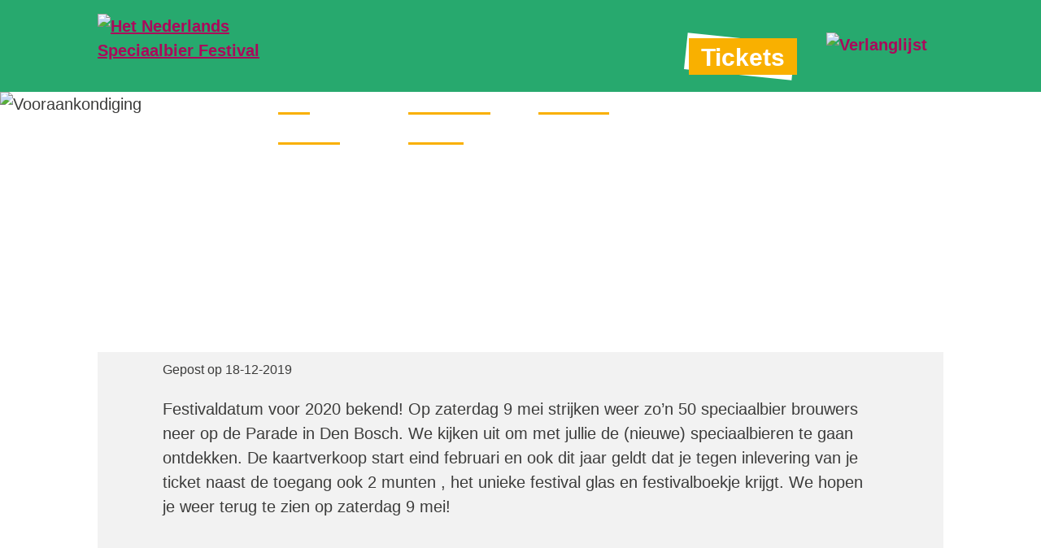

--- FILE ---
content_type: text/html; charset=UTF-8
request_url: https://www.speciaalbierfestival.nl/datum-2020-bekend/
body_size: 4823
content:
<!doctype html>
<html lang="nl-NL" prefix="og: http://ogp.me/ns#" class="no-js">

<head>
    <meta charset="utf-8">

	    <meta http-equiv="X-UA-Compatible" content="IE=edge">
    <meta name="viewport" content="width=device-width, initial-scale=1.0"/>
    <title>Het Nederlands Speciaalbier Festival &#8211; Datum 2020 bekend</title>

	    <link rel="apple-touch-icon" sizes="180x180"
          href="https://www.speciaalbierfestival.nl/wp-content/themes/nederlands-speciaalbier-festival-theme/library/images/apple-icon-touch.png">
    <link rel="icon" type="image/png" href="https://www.speciaalbierfestival.nl/wp-content/themes/nederlands-speciaalbier-festival-theme/favicon.png">
    <link rel="shortcut icon" href="https://www.speciaalbierfestival.nl/wp-content/themes/nederlands-speciaalbier-festival-theme/favicon.ico">
    <link rel="pingback" href="https://www.speciaalbierfestival.nl/xmlrpc.php">

		<meta name='robots' content='max-image-preview:large' />
	<style>img:is([sizes="auto" i], [sizes^="auto," i]) { contain-intrinsic-size: 3000px 1500px }</style>
	<link rel='dns-prefetch' href='//www.googletagmanager.com' />
<meta property="og:title" content="Datum 2020 bekend"/><meta property="og:type" content="article"/><meta property="og:url" content="https://www.speciaalbierfestival.nl/datum-2020-bekend/"/><meta property="og:site_name" content="Het Nederlands Speciaalbier Festival"/><meta property="og:description" content="Festivaldatum voor 2020 bekend! Op zaterdag 9 mei strijken weer zo&#039;n 50 speciaalbier brouwers neer op de Parade in Den Bosch. We kijken uit om met jullie de (nieuwe) speciaalbieren te gaan ontdekken. De kaartverkoop start eind februari en ook&hellip;"/><meta property="og:image" content="https://www.speciaalbierfestival.nl/wp-content/uploads/2020/01/Vooraankondiging-300x300.jpg"/><meta name="description" content="Festivaldatum voor 2020 bekend! Op zaterdag 9 mei strijken weer zo&#039;n 50 speciaalbier brouwers neer op de Parade in Den Bosch. We kijken uit om met jullie de (nieuwe) speciaalbieren te gaan ontdekken. De kaartverkoop start eind februari en ook&hellip;"/><link rel='stylesheet' id='wp-block-library-css' href='https://www.speciaalbierfestival.nl/wp-includes/css/dist/block-library/style.min.css' type='text/css' media='all' />
<style id='classic-theme-styles-inline-css' type='text/css'>
/*! This file is auto-generated */
.wp-block-button__link{color:#fff;background-color:#32373c;border-radius:9999px;box-shadow:none;text-decoration:none;padding:calc(.667em + 2px) calc(1.333em + 2px);font-size:1.125em}.wp-block-file__button{background:#32373c;color:#fff;text-decoration:none}
</style>
<style id='global-styles-inline-css' type='text/css'>
:root{--wp--preset--aspect-ratio--square: 1;--wp--preset--aspect-ratio--4-3: 4/3;--wp--preset--aspect-ratio--3-4: 3/4;--wp--preset--aspect-ratio--3-2: 3/2;--wp--preset--aspect-ratio--2-3: 2/3;--wp--preset--aspect-ratio--16-9: 16/9;--wp--preset--aspect-ratio--9-16: 9/16;--wp--preset--color--black: #000000;--wp--preset--color--cyan-bluish-gray: #abb8c3;--wp--preset--color--white: #ffffff;--wp--preset--color--pale-pink: #f78da7;--wp--preset--color--vivid-red: #cf2e2e;--wp--preset--color--luminous-vivid-orange: #ff6900;--wp--preset--color--luminous-vivid-amber: #fcb900;--wp--preset--color--light-green-cyan: #7bdcb5;--wp--preset--color--vivid-green-cyan: #00d084;--wp--preset--color--pale-cyan-blue: #8ed1fc;--wp--preset--color--vivid-cyan-blue: #0693e3;--wp--preset--color--vivid-purple: #9b51e0;--wp--preset--gradient--vivid-cyan-blue-to-vivid-purple: linear-gradient(135deg,rgba(6,147,227,1) 0%,rgb(155,81,224) 100%);--wp--preset--gradient--light-green-cyan-to-vivid-green-cyan: linear-gradient(135deg,rgb(122,220,180) 0%,rgb(0,208,130) 100%);--wp--preset--gradient--luminous-vivid-amber-to-luminous-vivid-orange: linear-gradient(135deg,rgba(252,185,0,1) 0%,rgba(255,105,0,1) 100%);--wp--preset--gradient--luminous-vivid-orange-to-vivid-red: linear-gradient(135deg,rgba(255,105,0,1) 0%,rgb(207,46,46) 100%);--wp--preset--gradient--very-light-gray-to-cyan-bluish-gray: linear-gradient(135deg,rgb(238,238,238) 0%,rgb(169,184,195) 100%);--wp--preset--gradient--cool-to-warm-spectrum: linear-gradient(135deg,rgb(74,234,220) 0%,rgb(151,120,209) 20%,rgb(207,42,186) 40%,rgb(238,44,130) 60%,rgb(251,105,98) 80%,rgb(254,248,76) 100%);--wp--preset--gradient--blush-light-purple: linear-gradient(135deg,rgb(255,206,236) 0%,rgb(152,150,240) 100%);--wp--preset--gradient--blush-bordeaux: linear-gradient(135deg,rgb(254,205,165) 0%,rgb(254,45,45) 50%,rgb(107,0,62) 100%);--wp--preset--gradient--luminous-dusk: linear-gradient(135deg,rgb(255,203,112) 0%,rgb(199,81,192) 50%,rgb(65,88,208) 100%);--wp--preset--gradient--pale-ocean: linear-gradient(135deg,rgb(255,245,203) 0%,rgb(182,227,212) 50%,rgb(51,167,181) 100%);--wp--preset--gradient--electric-grass: linear-gradient(135deg,rgb(202,248,128) 0%,rgb(113,206,126) 100%);--wp--preset--gradient--midnight: linear-gradient(135deg,rgb(2,3,129) 0%,rgb(40,116,252) 100%);--wp--preset--font-size--small: 13px;--wp--preset--font-size--medium: 20px;--wp--preset--font-size--large: 36px;--wp--preset--font-size--x-large: 42px;--wp--preset--spacing--20: 0.44rem;--wp--preset--spacing--30: 0.67rem;--wp--preset--spacing--40: 1rem;--wp--preset--spacing--50: 1.5rem;--wp--preset--spacing--60: 2.25rem;--wp--preset--spacing--70: 3.38rem;--wp--preset--spacing--80: 5.06rem;--wp--preset--shadow--natural: 6px 6px 9px rgba(0, 0, 0, 0.2);--wp--preset--shadow--deep: 12px 12px 50px rgba(0, 0, 0, 0.4);--wp--preset--shadow--sharp: 6px 6px 0px rgba(0, 0, 0, 0.2);--wp--preset--shadow--outlined: 6px 6px 0px -3px rgba(255, 255, 255, 1), 6px 6px rgba(0, 0, 0, 1);--wp--preset--shadow--crisp: 6px 6px 0px rgba(0, 0, 0, 1);}:where(.is-layout-flex){gap: 0.5em;}:where(.is-layout-grid){gap: 0.5em;}body .is-layout-flex{display: flex;}.is-layout-flex{flex-wrap: wrap;align-items: center;}.is-layout-flex > :is(*, div){margin: 0;}body .is-layout-grid{display: grid;}.is-layout-grid > :is(*, div){margin: 0;}:where(.wp-block-columns.is-layout-flex){gap: 2em;}:where(.wp-block-columns.is-layout-grid){gap: 2em;}:where(.wp-block-post-template.is-layout-flex){gap: 1.25em;}:where(.wp-block-post-template.is-layout-grid){gap: 1.25em;}.has-black-color{color: var(--wp--preset--color--black) !important;}.has-cyan-bluish-gray-color{color: var(--wp--preset--color--cyan-bluish-gray) !important;}.has-white-color{color: var(--wp--preset--color--white) !important;}.has-pale-pink-color{color: var(--wp--preset--color--pale-pink) !important;}.has-vivid-red-color{color: var(--wp--preset--color--vivid-red) !important;}.has-luminous-vivid-orange-color{color: var(--wp--preset--color--luminous-vivid-orange) !important;}.has-luminous-vivid-amber-color{color: var(--wp--preset--color--luminous-vivid-amber) !important;}.has-light-green-cyan-color{color: var(--wp--preset--color--light-green-cyan) !important;}.has-vivid-green-cyan-color{color: var(--wp--preset--color--vivid-green-cyan) !important;}.has-pale-cyan-blue-color{color: var(--wp--preset--color--pale-cyan-blue) !important;}.has-vivid-cyan-blue-color{color: var(--wp--preset--color--vivid-cyan-blue) !important;}.has-vivid-purple-color{color: var(--wp--preset--color--vivid-purple) !important;}.has-black-background-color{background-color: var(--wp--preset--color--black) !important;}.has-cyan-bluish-gray-background-color{background-color: var(--wp--preset--color--cyan-bluish-gray) !important;}.has-white-background-color{background-color: var(--wp--preset--color--white) !important;}.has-pale-pink-background-color{background-color: var(--wp--preset--color--pale-pink) !important;}.has-vivid-red-background-color{background-color: var(--wp--preset--color--vivid-red) !important;}.has-luminous-vivid-orange-background-color{background-color: var(--wp--preset--color--luminous-vivid-orange) !important;}.has-luminous-vivid-amber-background-color{background-color: var(--wp--preset--color--luminous-vivid-amber) !important;}.has-light-green-cyan-background-color{background-color: var(--wp--preset--color--light-green-cyan) !important;}.has-vivid-green-cyan-background-color{background-color: var(--wp--preset--color--vivid-green-cyan) !important;}.has-pale-cyan-blue-background-color{background-color: var(--wp--preset--color--pale-cyan-blue) !important;}.has-vivid-cyan-blue-background-color{background-color: var(--wp--preset--color--vivid-cyan-blue) !important;}.has-vivid-purple-background-color{background-color: var(--wp--preset--color--vivid-purple) !important;}.has-black-border-color{border-color: var(--wp--preset--color--black) !important;}.has-cyan-bluish-gray-border-color{border-color: var(--wp--preset--color--cyan-bluish-gray) !important;}.has-white-border-color{border-color: var(--wp--preset--color--white) !important;}.has-pale-pink-border-color{border-color: var(--wp--preset--color--pale-pink) !important;}.has-vivid-red-border-color{border-color: var(--wp--preset--color--vivid-red) !important;}.has-luminous-vivid-orange-border-color{border-color: var(--wp--preset--color--luminous-vivid-orange) !important;}.has-luminous-vivid-amber-border-color{border-color: var(--wp--preset--color--luminous-vivid-amber) !important;}.has-light-green-cyan-border-color{border-color: var(--wp--preset--color--light-green-cyan) !important;}.has-vivid-green-cyan-border-color{border-color: var(--wp--preset--color--vivid-green-cyan) !important;}.has-pale-cyan-blue-border-color{border-color: var(--wp--preset--color--pale-cyan-blue) !important;}.has-vivid-cyan-blue-border-color{border-color: var(--wp--preset--color--vivid-cyan-blue) !important;}.has-vivid-purple-border-color{border-color: var(--wp--preset--color--vivid-purple) !important;}.has-vivid-cyan-blue-to-vivid-purple-gradient-background{background: var(--wp--preset--gradient--vivid-cyan-blue-to-vivid-purple) !important;}.has-light-green-cyan-to-vivid-green-cyan-gradient-background{background: var(--wp--preset--gradient--light-green-cyan-to-vivid-green-cyan) !important;}.has-luminous-vivid-amber-to-luminous-vivid-orange-gradient-background{background: var(--wp--preset--gradient--luminous-vivid-amber-to-luminous-vivid-orange) !important;}.has-luminous-vivid-orange-to-vivid-red-gradient-background{background: var(--wp--preset--gradient--luminous-vivid-orange-to-vivid-red) !important;}.has-very-light-gray-to-cyan-bluish-gray-gradient-background{background: var(--wp--preset--gradient--very-light-gray-to-cyan-bluish-gray) !important;}.has-cool-to-warm-spectrum-gradient-background{background: var(--wp--preset--gradient--cool-to-warm-spectrum) !important;}.has-blush-light-purple-gradient-background{background: var(--wp--preset--gradient--blush-light-purple) !important;}.has-blush-bordeaux-gradient-background{background: var(--wp--preset--gradient--blush-bordeaux) !important;}.has-luminous-dusk-gradient-background{background: var(--wp--preset--gradient--luminous-dusk) !important;}.has-pale-ocean-gradient-background{background: var(--wp--preset--gradient--pale-ocean) !important;}.has-electric-grass-gradient-background{background: var(--wp--preset--gradient--electric-grass) !important;}.has-midnight-gradient-background{background: var(--wp--preset--gradient--midnight) !important;}.has-small-font-size{font-size: var(--wp--preset--font-size--small) !important;}.has-medium-font-size{font-size: var(--wp--preset--font-size--medium) !important;}.has-large-font-size{font-size: var(--wp--preset--font-size--large) !important;}.has-x-large-font-size{font-size: var(--wp--preset--font-size--x-large) !important;}
:where(.wp-block-post-template.is-layout-flex){gap: 1.25em;}:where(.wp-block-post-template.is-layout-grid){gap: 1.25em;}
:where(.wp-block-columns.is-layout-flex){gap: 2em;}:where(.wp-block-columns.is-layout-grid){gap: 2em;}
:root :where(.wp-block-pullquote){font-size: 1.5em;line-height: 1.6;}
</style>
<link rel='stylesheet' id='bb-stylesheet-css' href='https://www.speciaalbierfestival.nl/wp-content/themes/nederlands-speciaalbier-festival-theme/library/css/style.css?v=02' type='text/css' media='all' />
<script type="text/javascript" src="https://www.speciaalbierfestival.nl/wp-includes/js/jquery/jquery.min.js" id="jquery-core-js"></script>
<script type="text/javascript" src="https://www.speciaalbierfestival.nl/wp-includes/js/jquery/jquery-migrate.min.js" id="jquery-migrate-js"></script>
<link rel="canonical" href="https://www.speciaalbierfestival.nl/datum-2020-bekend/" />
<link rel='shortlink' href='https://www.speciaalbierfestival.nl/?p=490' />
<meta name="generator" content="Site Kit by Google 1.141.0" /><link rel="icon" href="https://www.speciaalbierfestival.nl/wp-content/uploads/2024/12/cropped-NSF24_Insta_Profielfoto-32x32.jpg" sizes="32x32" />
<link rel="icon" href="https://www.speciaalbierfestival.nl/wp-content/uploads/2024/12/cropped-NSF24_Insta_Profielfoto-192x192.jpg" sizes="192x192" />
<link rel="apple-touch-icon" href="https://www.speciaalbierfestival.nl/wp-content/uploads/2024/12/cropped-NSF24_Insta_Profielfoto-180x180.jpg" />
<meta name="msapplication-TileImage" content="https://www.speciaalbierfestival.nl/wp-content/uploads/2024/12/cropped-NSF24_Insta_Profielfoto-270x270.jpg" />
		<style type="text/css" id="wp-custom-css">
			nav.main-menu {
	width: 25em;
}		</style>
		
	    
        <script async src="https://www.googletagmanager.com/gtag/js?id=G-NLR1L5FYF6"></script>
        <script>
            window.dataLayer = window.dataLayer || [];

            function gtag() {
                dataLayer.push(arguments);
            }

            gtag('js', new Date());
            gtag('config', 'G-NLR1L5FYF6', {'anonymize_ip': true});
        </script>

	
	
</head>

<body class="">

<div id="container">

    <header class="header">

        <div id="inner-header" class="wrap cf">

            <a id="logo" href="https://www.speciaalbierfestival.nl" rel="nofollow"><img
                        src="https://www.speciaalbierfestival.nl/wp-content/themes/nederlands-speciaalbier-festival-theme/library/images/bierlogo2025.png"
                        alt="Het Nederlands Speciaalbier Festival"></a>

            <button class="toggleMenu" aria-label="Toggle Menu">
                <span></span>
                <span></span>
                <span></span>
                <span></span>
            </button>

            <a class="header-wishlist" href="https://www.speciaalbierfestival.nl/verlanglijst/">
                <img alt="Verlanglijst" src="https://www.speciaalbierfestival.nl/wp-content/themes/nederlands-speciaalbier-festival-theme/library/images/wishlist-icon.svg">
                
                <span class="fav-count">0</span>
            </a>

            <a class="header-tickets" href="https://shop.eventix.io/6b4ad6ea-a815-11ef-a9cb-7e126431635e" target="_blank">
                <span>Tickets</span>
            </a>

            <nav class="main-menu">
                <ul id="menu-header-menu" class="nav cf"><li id="menu-item-27" class="menu-item menu-item-type-post_type menu-item-object-page menu-item-27 current-menu-item"><a href="https://www.speciaalbierfestival.nl/info/">Info</a></li>
<li id="menu-item-1880" class="menu-item menu-item-type-post_type menu-item-object-page menu-item-1880 current-menu-item"><a href="https://www.speciaalbierfestival.nl/brouwers/">Brouwers</a></li>
<li id="menu-item-1819" class="menu-item menu-item-type-post_type menu-item-object-page menu-item-1819 current-menu-item"><a href="https://www.speciaalbierfestival.nl/vrmibo-by-het-nederlands-speciaalbier-festival-en-wijn/">Vrijmibo</a></li>
<li id="menu-item-45" class="menu-item menu-item-type-post_type menu-item-object-page current_page_parent menu-item-45 current-menu-item"><a href="https://www.speciaalbierfestival.nl/nieuws/">Nieuws</a></li>
<li id="menu-item-29" class="menu-item menu-item-type-post_type menu-item-object-page menu-item-29 current-menu-item"><a href="https://www.speciaalbierfestival.nl/bieren/">Bieren</a></li>
</ul>
            </nav>

        </div>

    </header>
<div id="content">

    <div class="cf">

        
            <article class="cf" itemscope itemtype="http://schema.org/Article">

                <header class="single-header">

                    <div class="img-container">

                        <img width="640" height="640" src="https://www.speciaalbierfestival.nl/wp-content/uploads/2020/01/Vooraankondiging-1024x1024.jpg" class="attachment-large size-large wp-post-image" alt="Vooraankondiging" decoding="async" fetchpriority="high" srcset="https://www.speciaalbierfestival.nl/wp-content/uploads/2020/01/Vooraankondiging-1024x1024.jpg 1024w, https://www.speciaalbierfestival.nl/wp-content/uploads/2020/01/Vooraankondiging-300x300.jpg 300w, https://www.speciaalbierfestival.nl/wp-content/uploads/2020/01/Vooraankondiging-150x150.jpg 150w, https://www.speciaalbierfestival.nl/wp-content/uploads/2020/01/Vooraankondiging-768x767.jpg 768w, https://www.speciaalbierfestival.nl/wp-content/uploads/2020/01/Vooraankondiging-600x600.jpg 600w, https://www.speciaalbierfestival.nl/wp-content/uploads/2020/01/Vooraankondiging-125x125.jpg 125w, https://www.speciaalbierfestival.nl/wp-content/uploads/2020/01/Vooraankondiging.jpg 1071w" sizes="(max-width: 480px) 92vw, (max-width: 768px) 67vw, (max-width: 1024px) 61vw, (max-width: 1240px) 45vw, 600px" itemprop="image" />
                    </div>

                </header>

                <section class="entry-content cf" itemprop="articleBody">

                    <div class="nieuws-single wrap">

                        <h2 class="h4">Datum 2020 bekend</h2>

                        <span>Gepost op 18-12-2019</span>

                        <p>Festivaldatum voor 2020 bekend! Op zaterdag 9 mei strijken weer zo&#8217;n 50 speciaalbier brouwers neer op de Parade in Den Bosch. We kijken uit om met jullie de (nieuwe) speciaalbieren te gaan ontdekken. De kaartverkoop start eind februari en ook dit jaar geldt dat je tegen inlevering van je ticket naast de toegang ook 2 munten , het unieke festival glas en festivalboekje krijgt. We hopen je weer terug te zien op zaterdag 9 mei!</p>

                    </div>

                </section>

                <footer class="page-cta">

                    <a href="https://www.speciaalbierfestival.nl/nieuws/">Ga naar het nieuwsoverzicht</a>

                </footer>

            </article>

        
        
    </div>

</div>

<footer class="footer">

    
    <div id="inner-footer" class="wrap cf uneven-cols">

        <div class="beer-logo">

            <a id="logo" href="https://www.speciaalbierfestival.nl" rel="nofollow"><img
                        src="https://www.speciaalbierfestival.nl/wp-content/themes/nederlands-speciaalbier-festival-theme/library/images/bierlogo2025.png"
                        alt="Het Nederlands Speciaalbier Festival"></a>

        </div>

        <div class="contact three-col-grid">

            <div class="address">
                <ul>
                <li>Post</li>
                    <li>Orthen 85</li>
                    <li>5231XR ‘s-Hertogenbosch</li>
                    <li><a target="_blank" href="mailto:info@speciaalbierfestival.nl">info@speciaalbierfestival.nl</a></li>

                </ul>

                <ul>
                    <li>Bezoek</li>
                    <li><a href="https://www.google.com/maps/place/Parade,+5211+KL+'s-Hertogenbosch/@51.6873149,5.3048362,17z/data=!3m1!4b1!4m6!3m5!1s0x47c6eef70eed863b:0x35bfd835c620376c!8m2!3d51.6873116!4d5.3074111!16s%2Fg%2F1tg6pbg8?entry=ttu" target="_blank">Parade, Den Bosch</a></li>
                </ul>

            </div>

            <div class="mail">
                <ul>
                    <li>Heb je vragen?</li>
                    <li><a href="https://www.speciaalbierfestival.nl/veel-gestelde-vragen/">Veel gestelde vragen</a></li>
                    <li><a href="https://www.speciaalbierfestival.nl/?page_id=161">Schrijf je in als brouwer</a></li>
                    <li><a href="https://www.speciaalbierfestival.nl/contact/">Contact</a></li>
                </ul>
            </div>

            <div class="social">
                <ul>
                    <li>Volg ons</li>

                    <li>
                        <a href="https://www.facebook.com/SpeciaalBierfestival/" rel="nofollow" target="_blank"><img
                                    src="https://www.speciaalbierfestival.nl/wp-content/themes/nederlands-speciaalbier-festival-theme/library/images/bierfb.svg"></a>

                        <a href="https://www.instagram.com/speciaalbierfestival/" rel="nofollow"
                           target="_blank"><img
                                    src="https://www.speciaalbierfestival.nl/wp-content/themes/nederlands-speciaalbier-festival-theme/library/images/bierinsta.svg"></a>
                    </li>
                </ul>
            </div>

        </div>

    </div>

    <div class="privacy">

        <div class="wrap">

            <p class="source-org copyright">&copy; 2025 Het Nederlands Speciaalbier Festival.</p>

            <p><a href="https://www.speciaalbierfestival.nl/privacybeleid/">Privacybeleid</a></p>

        </div>

    </div>

</footer>

</div>

<script type="speculationrules">
{"prefetch":[{"source":"document","where":{"and":[{"href_matches":"\/*"},{"not":{"href_matches":["\/wp-*.php","\/wp-admin\/*","\/wp-content\/uploads\/*","\/wp-content\/*","\/wp-content\/plugins\/*","\/wp-content\/themes\/nederlands-speciaalbier-festival-theme\/*","\/*\\?(.+)"]}},{"not":{"selector_matches":"a[rel~=\"nofollow\"]"}},{"not":{"selector_matches":".no-prefetch, .no-prefetch a"}}]},"eagerness":"conservative"}]}
</script>
<script type="text/javascript" id="bb-js-js-extra">
/* <![CDATA[ */
var safe = {"ajax_url":"https:\/\/www.speciaalbierfestival.nl\/wp-admin\/admin-ajax.php","ajax_nonce":"7015f6cadb"};
/* ]]> */
</script>
<script type="text/javascript" src="https://www.speciaalbierfestival.nl/wp-content/themes/nederlands-speciaalbier-festival-theme/library/js/scripts.js?v=02" id="bb-js-js"></script>
<script type="text/javascript" src="https://www.speciaalbierfestival.nl/wp-content/themes/nederlands-speciaalbier-festival-theme/library/js/libs/slick.min.js" id="slick-js"></script>

</body>

</html>


<!-- Page cached by LiteSpeed Cache 7.2 on 2025-11-13 23:19:42 -->

--- FILE ---
content_type: text/css
request_url: https://www.speciaalbierfestival.nl/wp-content/themes/nederlands-speciaalbier-festival-theme/library/css/style.css?v=02
body_size: 10027
content:
/*! Made by Burg, Burg. */@font-face{font-family:'Brown';src:url("../fonts/Brown-Light.eot");src:url("../fonts/Brown-Light.eot?#iefix") format("embedded-opentype"),url("../fonts/Brown-Light.woff") format("woff"),url("../fonts/Brown-Light.ttf") format("truetype"),url("../fonts/Brown-Light.svg#font-name") format("svg");font-weight:300;font-style:normal}@font-face{font-family:'Brown';src:url("../fonts/Brown-Regular.eot");src:url("../fonts/Brown-Regular.eot?#iefix") format("embedded-opentype"),url("../fonts/Brown-Regular.woff") format("woff"),url("../fonts/Brown-Regular.ttf") format("truetype"),url("../fonts/Brown-Regular.svg#font-name") format("svg");font-weight:400;font-style:normal}@font-face{font-family:'Brown';src:url("../fonts/Brown-Bold.eot");src:url("../fonts/Brown-Bold.eot?#iefix") format("embedded-opentype"),url("../fonts/Brown-Bold.woff") format("woff"),url("../fonts/Brown-Bold.ttf") format("truetype"),url("../fonts/Brown-Bold.svg#font-name") format("svg");font-weight:700;font-style:normal}p{-webkit-font-feature-settings:"liga", "dlig";-moz-font-feature-settings:"liga=1, dlig=1";-o-font-feature-settings:"liga", "dlig";-ms-word-break:keep-all;word-break:keep-all;-moz-hyphens:none;-ms-hyphens:none;-webkit-hyphens:none;hyphens:none}.last-col{float:right;padding-right:0 !important}.two-col-grid>div,.two-col-grid>li,.two-col-grid>a{display:block;width:100%;margin-bottom:2em;float:left}.uneven-cols>div{width:100%;float:left}.three-col-grid>div,.three-col-grid>a{display:block;width:100%;float:left}.five-col-grid>div,.five-col-grid>a{display:inline-block;width:100%;margin-bottom:1em}.page-col-grid>div{display:block;width:100%;margin-bottom:2em;float:left}#rangeSlider{width:100%}@media (min-width: 768px) and (max-width: 1023px){.two-col-grid>div,.two-col-grid>li,.two-col-grid>a{width:calc(50% - 1em);margin-right:2em}.two-col-grid>div:nth-of-type(2n),.two-col-grid>li:nth-of-type(2n),.two-col-grid>a:nth-of-type(2n){margin-right:0}.two-col-grid>div:nth-of-type(2n+1),.two-col-grid>li:nth-of-type(2n+1),.two-col-grid>a:nth-of-type(2n+1){clear:both}.uneven-cols>div{width:calc(25% - 0.5em);margin-right:2em}.uneven-cols>div:nth-of-type(2n){margin-right:0;width:calc(75% - 1.5em)}.uneven-cols>div:nth-of-type(2n+1){clear:both}.three-col-grid>div,.three-col-grid>a{width:calc(33.33% - 1.34em);margin-right:2em}.three-col-grid>div:nth-of-type(3n),.three-col-grid>a:nth-of-type(3n){margin-right:0}.three-col-grid>div:nth-of-type(3n+1),.three-col-grid>a:nth-of-type(3n+1){clear:both}.five-col-grid>div,.five-col-grid>a{width:calc(20% - 1.6em);margin-right:2em}.five-col-grid>div:nth-of-type(5n),.five-col-grid>a:nth-of-type(5n){margin-right:0}.five-col-grid>div:nth-of-type(5n+1),.five-col-grid>a:nth-of-type(5n+1){clear:both}.page-col-grid>div{display:block;width:calc(66.67% - 0.66em);margin-bottom:2em;float:left}}@media (min-width: 1024px){.two-col-grid>div,.two-col-grid>li,.two-col-grid>a{width:calc(50% - 1em);margin-right:2em}.two-col-grid>div:nth-of-type(2n),.two-col-grid>li:nth-of-type(2n),.two-col-grid>a:nth-of-type(2n){margin-right:0}.two-col-grid>div:nth-of-type(2n+1),.two-col-grid>li:nth-of-type(2n+1),.two-col-grid>a:nth-of-type(2n+1){clear:both}.uneven-cols>div{width:calc(25% - 0.5em);margin-right:2em}.uneven-cols>div:nth-of-type(2n){margin-right:0;width:calc(75% - 1.5em)}.uneven-cols>div:nth-of-type(2n+1){clear:both}.three-col-grid>div,.three-col-grid>a{width:calc(33.33% - 1.34em);margin-right:2em}.three-col-grid>div:nth-of-type(3n),.three-col-grid>a:nth-of-type(3n){margin-right:0}.three-col-grid>div:nth-of-type(3n+1),.three-col-grid>a:nth-of-type(3n+1){clear:both}.five-col-grid>div,.five-col-grid>a{width:calc(20% - 1.6em);margin-right:2em}.five-col-grid>div:nth-of-type(5n),.five-col-grid>a:nth-of-type(5n){margin-right:0}.five-col-grid>div:nth-of-type(5n+1),.five-col-grid>a:nth-of-type(5n+1){clear:both}.page-col-grid>div{display:block;width:calc(66.67% - 0.66em);margin-bottom:2em;float:left}}/*! normalize.css v7.0.0 | MIT License | github.com/necolas/normalize.css */html{line-height:1.15;-ms-text-size-adjust:100%;-webkit-text-size-adjust:100%}body{margin:0}article,aside,footer,header,nav,section{display:block}h1{font-size:2em;margin:0.67em 0}figcaption,figure,main{display:block}figure{margin:1em 40px}hr{box-sizing:content-box;height:0;overflow:visible}pre{font-family:monospace, monospace;font-size:1em}a{background-color:transparent;-webkit-text-decoration-skip:objects}abbr[title]{border-bottom:none;text-decoration:underline;text-decoration:underline dotted}b,strong{font-weight:inherit}b,strong{font-weight:bolder}code,kbd,samp{font-family:monospace, monospace;font-size:1em}dfn{font-style:italic}mark{background-color:#ff0;color:#000}small{font-size:80%}sub,sup{font-size:75%;line-height:0;position:relative;vertical-align:baseline}sub{bottom:-0.25em}sup{top:-0.5em}audio,video{display:inline-block}audio:not([controls]){display:none;height:0}img{border-style:none}svg:not(:root){overflow:hidden}button,input,optgroup,select,textarea{font-family:"Brown",Helvetica,Arial,sans-serif;font-size:100%;line-height:1.15;margin:0}button,input{overflow:visible}button,select{text-transform:none}button,html [type="button"],[type="reset"],[type="submit"]{-webkit-appearance:button}button::-moz-focus-inner,[type="button"]::-moz-focus-inner,[type="reset"]::-moz-focus-inner,[type="submit"]::-moz-focus-inner{border-style:none;padding:0}button:-moz-focusring,[type="button"]:-moz-focusring,[type="reset"]:-moz-focusring,[type="submit"]:-moz-focusring{outline:1px dotted ButtonText}fieldset{padding:0.35em 0.75em 0.625em}legend{box-sizing:border-box;color:inherit;display:table;max-width:100%;padding:0;white-space:normal}progress{display:inline-block;vertical-align:baseline}textarea{overflow:auto}[type="checkbox"],[type="radio"]{box-sizing:border-box;padding:0}[type="number"]::-webkit-inner-spin-button,[type="number"]::-webkit-outer-spin-button{height:auto}[type="search"]{-webkit-appearance:textfield;outline-offset:-2px}[type="search"]::-webkit-search-cancel-button,[type="search"]::-webkit-search-decoration{-webkit-appearance:none}::-webkit-file-upload-button{-webkit-appearance:button;font:inherit}details,menu{display:block}summary{display:list-item}canvas{display:inline-block}template{display:none}[hidden]{display:none}table{border-collapse:collapse;border-spacing:0}*{-webkit-box-sizing:border-box;-moz-box-sizing:border-box;box-sizing:border-box}.image-replacement,.ir{text-indent:100%;white-space:nowrap;overflow:hidden}.clearfix,.cf{zoom:1}.clearfix:before,.clearfix:after,.cf:before,.cf:after{content:"";display:table}.clearfix:after,.cf:after{clear:both}img{max-width:100%;height:auto}ul,ol{list-style:none;padding:0}.alert-success,.alert-error,.alert-info,.alert-help{margin:10px;padding:5px 18px;border:1px solid}.alert-help{border-color:#e8dc59;background:#ebe16f}.alert-info{border-color:#bfe4f4;background:#d5edf8}.alert-error{border-color:#f8cdce;background:#fbe3e4}.alert-success{border-color:#deeaae;background:#e6efc2}.white-btn,.white-btn:visited,.orange-btn,.orange-btn:visited{display:inline-block;position:relative;font-family:"Brown",Helvetica,Arial,sans-serif;text-decoration:none;color:#fff;font-size:1.5em;height:53px;line-height:61px;font-weight:700;padding:0 29px;border-radius:0;border:0;cursor:pointer;-webkit-transition:background-color 0.14s ease-in-out;-moztransition:background-color 0.14s ease-in-out;-ms-transition:background-color 0.14s ease-in-out;-o-transition:background-color 0.14s ease-in-out;transition:background-color 0.14s ease-in-out;-webkit-appearance:none;-moz-appearance:none;appearance:none;outline:none}.white-btn:hover,.orange-btn:hover,.white-btn:focus,.orange-btn:focus{color:#fff;text-decoration:none}button{-webkit-appearance:none;-moz-appearance:none;appearance:none;border-radius:0;padding:0}.orange-btn,.orange-btn:visited{background-color:#f9b000;margin-top:1em;font-size:1em}.orange-btn:hover,.orange-btn:focus,.orange-btn:active,.orange-btn:visited:hover,.orange-btn:visited:focus,.orange-btn:visited:active{background-color:#ab095b}.white-btn,.white-btn:visited{background-color:#fff;color:#ab095b;padding:0.25em;font-size:1em;height:25px;line-height:20px}.white-btn:hover,.white-btn:focus,.white-btn:active,.white-btn:visited:hover,.white-btn:visited:focus,.white-btn:visited:active{background-color:#f9b000;color:#ab095b}.wp-block-buttons{margin-top:3rem}.wp-block-button{display:inline-block;position:relative;color:#fff;text-decoration:none;font-weight:700;font-size:1.8em}.wp-block-button .wp-block-button__link,.wp-block-button .wp-block-button__link:visited{background-color:#f9b000;display:block;position:relative;padding:0 0.5em 0;line-height:1.6em;height:1.5em;border-radius:0;text-decoration:none !important}.wp-block-button:before{content:'';position:absolute;display:block;width:100%;left:-4px;transform-origin:center center;transform:rotate(6deg);background-color:#27a96e;height:1.5em}.order-btn,.order-btn:visited{display:inline-block;position:relative;color:#fff;text-decoration:none;font-weight:700;font-size:1.8em}.order-btn span,.order-btn:visited span{background-color:#f9b000;display:block;position:relative;padding:0 0.5em 0;line-height:1.6em;height:1.5em}.order-btn:before,.order-btn:visited:before{content:'';position:absolute;display:block;width:100%;left:-4px;transform-origin:center center;transform:rotate(6deg);background-color:#27a96e;height:1.5em}.like-btn{display:block;cursor:pointer;height:auto;background-color:transparent;padding:0;border:none;outline:none}.like-btn svg{width:28px;height:23px;cursor:pointer;overflow:visible}.like-btn svg .path{stroke-width:0;fill:#E8E8E8;transform-origin:center center}.like-btn.active .path{fill:#f9b000 !important}.like-btn:active,.like-btn:focus,.like-btn:hover{outline:none}input[type="text"],input[type="password"],input[type="datetime"],input[type="datetime-local"],input[type="date"],input[type="month"],input[type="time"],input[type="week"],input[type="number"],input[type="email"],input[type="url"],input[type="search"],input[type="tel"],input[type="color"],select,textarea,.field{display:block;height:40px;line-height:40px;padding:0 12px;margin-bottom:14px;font-size:1em;color:#3c3c3b;border-radius:3px;vertical-align:middle;box-shadow:none;border:0;width:100%;max-width:400px;font-family:"Brown",Helvetica,Arial,sans-serif;background-color:#f2f2f2;-webkit-transition:background-color 0.24s ease-in-out;-moztransition:background-color 0.24s ease-in-out;-ms-transition:background-color 0.24s ease-in-out;-o-transition:background-color 0.24s ease-in-out;transition:background-color 0.24s ease-in-out;-webkit-appearance:none;-moz-appearance:none;appearance:none}input[type="text"]:focus,input[type="text"]:active,input[type="password"]:focus,input[type="password"]:active,input[type="datetime"]:focus,input[type="datetime"]:active,input[type="datetime-local"]:focus,input[type="datetime-local"]:active,input[type="date"]:focus,input[type="date"]:active,input[type="month"]:focus,input[type="month"]:active,input[type="time"]:focus,input[type="time"]:active,input[type="week"]:focus,input[type="week"]:active,input[type="number"]:focus,input[type="number"]:active,input[type="email"]:focus,input[type="email"]:active,input[type="url"]:focus,input[type="url"]:active,input[type="search"]:focus,input[type="search"]:active,input[type="tel"]:focus,input[type="tel"]:active,input[type="color"]:focus,input[type="color"]:active,select:focus,select:active,textarea:focus,textarea:active,.field:focus,.field:active{background-color:#fcfcfc}input[type="text"].error,input[type="text"].is-invalid,input[type="password"].error,input[type="password"].is-invalid,input[type="datetime"].error,input[type="datetime"].is-invalid,input[type="datetime-local"].error,input[type="datetime-local"].is-invalid,input[type="date"].error,input[type="date"].is-invalid,input[type="month"].error,input[type="month"].is-invalid,input[type="time"].error,input[type="time"].is-invalid,input[type="week"].error,input[type="week"].is-invalid,input[type="number"].error,input[type="number"].is-invalid,input[type="email"].error,input[type="email"].is-invalid,input[type="url"].error,input[type="url"].is-invalid,input[type="search"].error,input[type="search"].is-invalid,input[type="tel"].error,input[type="tel"].is-invalid,input[type="color"].error,input[type="color"].is-invalid,select.error,select.is-invalid,textarea.error,textarea.is-invalid,.field.error,.field.is-invalid{color:#fbe3e4;border-color:#fbe3e4;background-color:#fff;background-position:99% center;background-repeat:no-repeat;background-image:url([data-uri]);outline-color:#fbe3e4}input[type="text"].success,input[type="text"].is-valid,input[type="password"].success,input[type="password"].is-valid,input[type="datetime"].success,input[type="datetime"].is-valid,input[type="datetime-local"].success,input[type="datetime-local"].is-valid,input[type="date"].success,input[type="date"].is-valid,input[type="month"].success,input[type="month"].is-valid,input[type="time"].success,input[type="time"].is-valid,input[type="week"].success,input[type="week"].is-valid,input[type="number"].success,input[type="number"].is-valid,input[type="email"].success,input[type="email"].is-valid,input[type="url"].success,input[type="url"].is-valid,input[type="search"].success,input[type="search"].is-valid,input[type="tel"].success,input[type="tel"].is-valid,input[type="color"].success,input[type="color"].is-valid,select.success,select.is-valid,textarea.success,textarea.is-valid,.field.success,.field.is-valid{color:#e6efc2;border-color:#e6efc2;background-color:#fff;background-position:99% center;background-repeat:no-repeat;background-image:url([data-uri]);outline-color:#e6efc2}input[type="text"][disabled],input[type="text"].is-disabled,input[type="password"][disabled],input[type="password"].is-disabled,input[type="datetime"][disabled],input[type="datetime"].is-disabled,input[type="datetime-local"][disabled],input[type="datetime-local"].is-disabled,input[type="date"][disabled],input[type="date"].is-disabled,input[type="month"][disabled],input[type="month"].is-disabled,input[type="time"][disabled],input[type="time"].is-disabled,input[type="week"][disabled],input[type="week"].is-disabled,input[type="number"][disabled],input[type="number"].is-disabled,input[type="email"][disabled],input[type="email"].is-disabled,input[type="url"][disabled],input[type="url"].is-disabled,input[type="search"][disabled],input[type="search"].is-disabled,input[type="tel"][disabled],input[type="tel"].is-disabled,input[type="color"][disabled],input[type="color"].is-disabled,select[disabled],select.is-disabled,textarea[disabled],textarea.is-disabled,.field[disabled],.field.is-disabled{cursor:not-allowed;border-color:#cfcfcf;opacity:0.6}input[type="text"][disabled]:focus,input[type="text"][disabled]:active,input[type="text"].is-disabled:focus,input[type="text"].is-disabled:active,input[type="password"][disabled]:focus,input[type="password"][disabled]:active,input[type="password"].is-disabled:focus,input[type="password"].is-disabled:active,input[type="datetime"][disabled]:focus,input[type="datetime"][disabled]:active,input[type="datetime"].is-disabled:focus,input[type="datetime"].is-disabled:active,input[type="datetime-local"][disabled]:focus,input[type="datetime-local"][disabled]:active,input[type="datetime-local"].is-disabled:focus,input[type="datetime-local"].is-disabled:active,input[type="date"][disabled]:focus,input[type="date"][disabled]:active,input[type="date"].is-disabled:focus,input[type="date"].is-disabled:active,input[type="month"][disabled]:focus,input[type="month"][disabled]:active,input[type="month"].is-disabled:focus,input[type="month"].is-disabled:active,input[type="time"][disabled]:focus,input[type="time"][disabled]:active,input[type="time"].is-disabled:focus,input[type="time"].is-disabled:active,input[type="week"][disabled]:focus,input[type="week"][disabled]:active,input[type="week"].is-disabled:focus,input[type="week"].is-disabled:active,input[type="number"][disabled]:focus,input[type="number"][disabled]:active,input[type="number"].is-disabled:focus,input[type="number"].is-disabled:active,input[type="email"][disabled]:focus,input[type="email"][disabled]:active,input[type="email"].is-disabled:focus,input[type="email"].is-disabled:active,input[type="url"][disabled]:focus,input[type="url"][disabled]:active,input[type="url"].is-disabled:focus,input[type="url"].is-disabled:active,input[type="search"][disabled]:focus,input[type="search"][disabled]:active,input[type="search"].is-disabled:focus,input[type="search"].is-disabled:active,input[type="tel"][disabled]:focus,input[type="tel"][disabled]:active,input[type="tel"].is-disabled:focus,input[type="tel"].is-disabled:active,input[type="color"][disabled]:focus,input[type="color"][disabled]:active,input[type="color"].is-disabled:focus,input[type="color"].is-disabled:active,select[disabled]:focus,select[disabled]:active,select.is-disabled:focus,select.is-disabled:active,textarea[disabled]:focus,textarea[disabled]:active,textarea.is-disabled:focus,textarea.is-disabled:active,.field[disabled]:focus,.field[disabled]:active,.field.is-disabled:focus,.field.is-disabled:active{background-color:#d5edf8}input[type="password"]{letter-spacing:0.3em}textarea{max-width:100%;min-height:120px;line-height:1.5em}select{-webkit-appearance:none;background-image:url([data-uri]);background-repeat:no-repeat;background-position:97.5% center}img.gform_ajax_spinner{display:none !important}.gform_validation_container{display:none}.slick-slider{position:relative;display:block;box-sizing:border-box;-webkit-touch-callout:none;-webkit-user-select:none;-khtml-user-select:none;-moz-user-select:none;-ms-user-select:none;user-select:none;-ms-touch-action:pan-y;touch-action:pan-y;-webkit-tap-highlight-color:transparent}.slick-list{position:relative;overflow:hidden;display:block;margin:0;padding:0}.slick-list:focus{outline:none}.slick-list.dragging{cursor:pointer;cursor:hand}.slick-slider .slick-track,.slick-slider .slick-list{-webkit-transform:translate3d(0, 0, 0);-moz-transform:translate3d(0, 0, 0);-ms-transform:translate3d(0, 0, 0);-o-transform:translate3d(0, 0, 0);transform:translate3d(0, 0, 0)}.slick-track{position:relative;left:0;top:0;display:block;margin-left:auto;margin-right:auto}.slick-track:before,.slick-track:after{content:"";display:table}.slick-track:after{clear:both}.slick-loading .slick-track{visibility:hidden}.slick-slide{outline:none;float:left;height:100%;min-height:1px;display:none}[dir="rtl"] .slick-slide{float:right}.slick-slide img{display:block}.slick-slide.slick-loading img{display:none}.slick-slide.dragging img{pointer-events:none}.slick-initialized .slick-slide{display:block}.slick-loading .slick-slide{visibility:hidden}.slick-vertical .slick-slide{display:block;height:auto;border:1px solid transparent}.slick-arrow.slick-hidden{display:none}.slick-prev,.slick-next{position:absolute;display:block;height:20px;width:20px;line-height:0px;font-size:0px;cursor:pointer;background:transparent;color:transparent;top:50%;-webkit-transform:translate(0, -50%);-ms-transform:translate(0, -50%);transform:translate(0, -50%);padding:0;border:none;outline:none}.slick-prev:hover,.slick-prev:focus,.slick-next:hover,.slick-next:focus{outline:none;background:transparent;color:transparent}.slick-prev:before,.slick-next:before{font-size:20px;line-height:1;color:#000;-webkit-font-smoothing:antialiased;-moz-osx-font-smoothing:grayscale}.slick-prev{left:-25px}.slick-prev:before{content:''}.slick-next{right:-25px}.slick-next:before{content:''}.slick-dotted.slick-slider{margin-bottom:50px}.slick-dots{position:absolute;bottom:-40px;list-style:none;display:block;text-align:center;padding:0;margin:0;width:100%}.slick-dots li{position:relative;display:inline-block;height:15px;width:15px;margin:0 5px;padding:0;cursor:pointer}.slick-dots li button{border-radius:50%;background-color:#f2f2f2;border:none;display:block;height:15px;width:15px;outline:none;line-height:0px;font-size:0px;color:transparent;padding:5px;cursor:pointer;-webkit-appearance:none}.slick-dots li button:hover,.slick-dots li button:focus{outline:none}.slick-dots li button:before{position:absolute;top:0;left:0;width:20px;height:20px;font-size:1rem;line-height:20px;text-align:center;color:#fff;-webkit-font-smoothing:antialiased;-moz-osx-font-smoothing:grayscale}.slick-dots li.slick-active button{background-color:#27a96e;border-color:#27a96e}.filter-dropdown input[type='radio']{display:none}.filter-header{font-size:1.2em;font-weight:700;margin:1em 0 0.2em 0;color:#fff}#rangeSlider{display:block;position:relative;height:1.8em;-webkit-user-select:none;-moz-user-select:none;-ms-user-select:none;-o-user-select:none;user-select:none}#rangeSlider .slider-touch-left,#rangeSlider .slider-touch-right{display:block;position:absolute;height:1.8em;width:1.8em;z-index:2;cursor:grab}#rangeSlider .slider-touch-left span,#rangeSlider .slider-touch-right span{display:block;width:100%;height:100%;background:#fff;border-radius:360px}#rangeSlider .slider-touch-left p,#rangeSlider .slider-touch-right p{position:absolute;top:50%;left:50%;transform:translate(-50%, -50%);margin:0;font-size:0.7em;font-weight:700;line-height:1}#rangeSlider .slider-line{position:absolute;width:calc(100% - 1.8em);left:0.9em;top:50%;transform:translateY(-50%);height:0.5em;background:#f2f2f2;z-index:0;overflow:hidden}#rangeSlider .slider-line span{display:block;height:100%;width:0;background:#ab095b}.entry-content{overflow:hidden}.entry-content p{margin:0}.entry-content ul{list-style:disc;list-style-position:inside}.entry-content ol{list-style:decimal;list-style-position:inside}.entry-content table{width:100%;border:1px solid #f2f2f2;margin-bottom:1.5em}.entry-content table caption{margin:0 0 7px;font-size:0.75em;color:#9fa6b4;text-transform:uppercase;letter-spacing:1px}.entry-content tr{border-bottom:1px solid #f2f2f2}.entry-content tr:nth-child(even){background-color:#E8E8E8}.entry-content td{padding:7px;border-right:1px solid #f2f2f2}.entry-content td:last-child{border-right:0}.entry-content th{background-color:#E8E8E8;border-bottom:1px solid #f2f2f2;border-right:1px solid #f2f2f2}.entry-content th:last-child{border-right:0}.entry-content blockquote{margin:0 0 1.5em 0.75em;padding:0 0 0 0.75em;border-left:3px solid #2980b9;font-style:italic;color:#9fa6b4}.entry-content dd{margin-left:0;font-size:0.9em;color:#787878;margin-bottom:1.5em}.entry-content img{margin:0 0 1.5em 0;max-width:100%;height:auto}.entry-content .size-auto,.entry-content .size-full,.entry-content .size-large,.entry-content .size-medium,.entry-content .size-thumbnail{max-width:100%;height:auto}.entry-content pre{background:#000;color:#E8E8E8;font-size:0.9em;padding:1.5em;margin:0 0 1.5em;border-radius:3px}.wp-caption{max-width:100%;background:#eee;padding:5px}.wp-caption img{max-width:100%;margin-bottom:0;width:100%}.wp-caption p.wp-caption-text{font-size:0.85em;margin:4px 0 7px;text-align:center}.tags{margin:0}.footer{clear:both;background-color:#ab095b;color:#fff;padding:1em 0;font-size:0.9em}.footer p a{text-decoration:none;color:white;font-weight:300}.footer p a:active,.footer p a:hover,.footer p a:focus{color:#fff}.contact{padding-bottom:0.5em}.contact .address a,.contact .address a:visited,.contact .mail a,.contact .mail a:visited{text-decoration:none;color:#fff;padding-bottom:0.1em;border-bottom:#fff solid 2px;-webkit-transition:padding 0.12s ease-in-out;-moztransition:padding 0.12s ease-in-out;-ms-transition:padding 0.12s ease-in-out;-o-transition:padding 0.12s ease-in-out;transition:padding 0.12s ease-in-out}.contact .address a:active,.contact .address a:hover,.contact .address a:focus,.contact .address a:visited:active,.contact .address a:visited:hover,.contact .address a:visited:focus,.contact .mail a:active,.contact .mail a:hover,.contact .mail a:focus,.contact .mail a:visited:active,.contact .mail a:visited:hover,.contact .mail a:visited:focus{color:#fff;padding-bottom:0}.social li{margin-bottom:0.3em}.social a{margin-right:0.6em}.social a img:active,.social a img:hover,.social a img:focus{background-color:#f9b000;border-radius:50px}.privacy{background-color:#27a96e;margin-bottom:-2em;padding:0.5em 0}#inner-footer{padding-bottom:1em}body{font-family:"Brown",Helvetica,Arial,sans-serif;font-size:20px;font-weight:300;line-height:1.5;color:#3c3c3b;background-color:#fff;-webkit-font-smoothing:antialiased;-moz-osx-font-smoothing:grayscale}html,body{max-width:100%}.wrap{width:84%;margin:0 auto}#content{margin-top:3.3em}a,a:visited{color:#ab095b;font-weight:700;-webkit-transition:color 0.12s ease-in-out;-moztransition:color 0.12s ease-in-out;-ms-transition:color 0.12s ease-in-out;-o-transition:color 0.12s ease-in-out;transition:color 0.12s ease-in-out}a:hover,a:focus,a:visited:hover,a:visited:focus{color:#7f0744}a:link,a:visited:link{-webkit-tap-highlight-color:rgba(0,0,0,0.3)}h1,.h1,h2,.h2,h3,.h3,h4,.h4,h5,.h5{text-rendering:optimizelegibility;font-weight:700}h1 a,.h1 a,h2 a,.h2 a,h3 a,.h3 a,h4 a,.h4 a,h5 a,.h5 a{text-decoration:none}h1,.h1{font-size:2em;line-height:1em;color:#ab095b}h2,.h2{font-size:1.4em;line-height:1em;margin-bottom:0.375em}h3,.h3{font-size:1.5em;line-height:1.1}h4,.h4{font-size:1.5em;line-height:1em;color:#f9b000;margin:0.25em 0}h5,.h5{font-size:0.846em;line-height:2.09em;text-transform:uppercase;letter-spacing:2px}.img-container{position:relative;overflow:hidden;display:block}.img-container:before{content:"";display:block;position:relative;padding-bottom:25%}.img-container img{position:absolute;object-fit:cover;top:0;left:0;width:101%;height:101%;display:block}.compat-object-fit{background-size:cover;background-position:center center}.compat-object-fit img{opacity:0}.header{background-color:#27a96e;position:fixed;top:0;width:100%;z-index:999;height:3.3em}#logo{margin:0.4em 0 0;width:100px;display:block;float:left}.header-wishlist{display:block;float:right;margin-top:0.9em;margin-right:1em;text-decoration:none;position:relative}.header-wishlist img{width:auto;height:29px}.header-wishlist span{opacity:0;transform:scale(0);height:24px;width:24px;padding:4px 0;font-size:0.75em;background-color:#f9b000;color:#fff;display:block;border-radius:50%;text-align:center;line-height:20px;position:absolute;bottom:0.4em;right:-0.9em;-webkit-transition:all 0.2s ease-in;-moztransition:all 0.2s ease-in;-ms-transition:all 0.2s ease-in;-o-transition:all 0.2s ease-in;transition:all 0.2s ease-in}.header-wishlist span.active{opacity:1;transform:scale(1)}.header-tickets,.header-tickets:visited{display:block;float:right;position:relative;margin-top:1.4em;margin-right:1em;color:#fff;text-decoration:none;font-weight:700;font-size:0.8em}.header-tickets span,.header-tickets:visited span{background-color:#f9b000;display:block;position:relative;padding:0 0.5em}.header-tickets:before,.header-tickets:visited:before{content:'';position:absolute;display:block;width:100%;left:-4px;transform-origin:center center;transform:rotate(6deg);background-color:#fff;height:1.5em}.main-menu{opacity:0;pointer-events:none;-webkit-transition:opacity 0.14s ease-in-out;-moztransition:opacity 0.14s ease-in-out;-ms-transition:opacity 0.14s ease-in-out;-o-transition:opacity 0.14s ease-in-out;transition:opacity 0.14s ease-in-out;max-height:0;height:calc(100vh - 66px);background-color:#27a96e;width:100vw;left:0;top:100%;position:absolute}.main-menu.active{opacity:1;pointer-events:auto;max-height:9999px;text-align:center}.nav{border-bottom:0;margin:0}.nav li{padding:0.75em;display:block}.nav li a{display:inline;color:#fff;text-decoration:none;font-size:1.1em;font-weight:700}.nav li a:hover,.nav li a:focus{text-decoration:none}.nav li ul.sub-menu li a,.nav li ul.children li a{padding-left:30px}.nav li.current-menu-item a,.nav li.current_page_item a,.nav li.current_page_ancestor a{border-bottom:3px solid #f9b000}.toggleMenu{text-decoration:none;margin:1.1em 0 0;width:28px;height:19px;-webkit-transition:all 0.5s ease-in-out;-moztransition:all 0.5s ease-in-out;-ms-transition:all 0.5s ease-in-out;-o-transition:all 0.5s ease-in-out;transition:all 0.5s ease-in-out;-webkit-transform:rotate(0deg);-moztransform:rotate(0deg);-ms-transform:rotate(0deg);-o-transform:rotate(0deg);transform:rotate(0deg);cursor:pointer;z-index:1001;display:block;float:right;background-color:transparent;border:none;border-radius:0}.toggleMenu:focus{outline:0}.toggleMenu span{display:block;position:absolute;height:3px;border-radius:1.5px;width:100%;background:#fff;opacity:1;left:0;-webkit-transition:all 0.25s ease-in-out;-moztransition:all 0.25s ease-in-out;-ms-transition:all 0.25s ease-in-out;-o-transition:all 0.25s ease-in-out;transition:all 0.25s ease-in-out;-webkit-transform:rotate(0deg);-moztransform:rotate(0deg);-ms-transform:rotate(0deg);-o-transform:rotate(0deg);transform:rotate(0deg)}.toggleMenu span:nth-child(1){top:0}.toggleMenu span:nth-child(2),.toggleMenu span:nth-child(3){top:8px}.toggleMenu span:nth-child(4){top:16px}.toggleMenu.active span:nth-child(1){top:8px;width:0;left:50%}.toggleMenu.active span:nth-child(2){-webkit-transform:rotate(45deg);-moztransform:rotate(45deg);-ms-transform:rotate(45deg);-o-transform:rotate(45deg);transform:rotate(45deg)}.toggleMenu.active span:nth-child(3){-webkit-transform:rotate(-45deg);-moztransform:rotate(-45deg);-ms-transform:rotate(-45deg);-o-transform:rotate(-45deg);transform:rotate(-45deg)}.toggleMenu.active span:nth-child(4){top:8px;width:0;left:50%}.intro,.beerbrew-intro{margin-bottom:2em;text-align:center}.intro p,.beerbrew-intro p{font-size:1.1em;font-weight:700;padding:1em 0}.beerbrew-intro p{padding:2em 0}.beerbrew-header h1,.beerbrew-header h2,.home-nieuws h1,.home-nieuws h2,.musicfood h1,.musicfood h2,.location h1,.location h2,.info-partner h1,.info-partner h2,.info-sponsor h1,.info-sponsor h2{text-transform:uppercase}.beerbrew-header{text-align:center}.beerbrew-intro{margin-top:-3em;padding:0 1em;background-color:#f2f2f2}.info{padding:0 1em;background-color:#f2f2f2}.info .h2{font-size:0.9em;color:#27a96e}.info .h3{color:#27a96e}.info ul{margin-right:3em}.info ul li{margin:0}.info ul img{margin-top:0.5em;margin-bottom:1em;margin-right:0.5em}.page-cta{color:#27a96e;text-align:center;margin:2em 0}.page-cta p{font-weight:700;font-size:1.5em}.beertile{padding:1em 0 1em 2.4em;border-bottom:1px solid #E8E8E8}.beertile.active .beertile-more{max-height:20em}.beertile.active .beertile-more>div{opacity:1}.beertile.active .beertile-more a{font-weight:500;text-decoration:none;border-bottom:1px solid #f9b000}.beertile.active .togglemore{transform:rotate(-135deg)}.beertile-more{max-height:0;overflow:hidden;-webkit-transition:max-height 0.2s ease-in-out;-moztransition:max-height 0.2s ease-in-out;-ms-transition:max-height 0.2s ease-in-out;-o-transition:max-height 0.2s ease-in-out;transition:max-height 0.2s ease-in-out}.beertile-more>div{opacity:0;-webkit-transition:opacity 0.2s ease-in-out;-moztransition:opacity 0.2s ease-in-out;-ms-transition:opacity 0.2s ease-in-out;-o-transition:opacity 0.2s ease-in-out;transition:opacity 0.2s ease-in-out}.beertile-more span{color:#f9b000;font-size:0.9em;font-weight:400}.beertile-more a,.beertile-more a:visited{color:#f9b000}.beertile-head{padding-right:1.5em;position:relative}.beertile-head .togglemore{cursor:pointer;background-color:transparent;position:absolute;right:0;bottom:1em;width:1em;height:1em;transform:rotate(45deg);-webkit-transition:transform 0.2s ease-in-out;-moztransition:transform 0.2s ease-in-out;-ms-transition:transform 0.2s ease-in-out;-o-transition:transform 0.2s ease-in-out;transition:transform 0.2s ease-in-out}.beertile-head .togglemore:before{content:'';position:absolute;left:5px;top:5px;width:10px;height:10px;border-width:0 2px 2px 0;border-color:#3c3c3b;border-style:solid}.beertile-head button{display:block;position:absolute;right:calc(100% + 0.9em);top:0.1em}.beertile-head h3{color:#ab095b;margin:0;cursor:pointer}.beertile-head span{display:block;font-size:0.9em;font-weight:400}.slider-container{margin-top:2em;margin-left:-10%;width:120%;position:relative;overflow:hidden}.bier-slide .img-container{padding-bottom:40%;margin:0 0.325em}.home-bestel{text-align:center;margin:3em 0}.home-bestel .h2{color:#27a96e}.home-bestel .order-btn{margin:0.5em}.home-prep{margin-bottom:5em;padding:2em 1em 0 1em;color:#fff;background-image:url("../images/home-prep-bg.png");background-size:cover;background-repeat:no-repeat;background-position:center}.home-prep h2{margin:0}.home-prep a,.home-prep a:visited{text-decoration:none;color:#fff;padding-bottom:0.1em;border-bottom:#fff solid 2px;-webkit-transition:padding 0.12s ease-in-out;-moztransition:padding 0.12s ease-in-out;-ms-transition:padding 0.12s ease-in-out;-o-transition:padding 0.12s ease-in-out;transition:padding 0.12s ease-in-out}.home-prep a:active,.home-prep a:hover,.home-prep a:focus,.home-prep a:visited:active,.home-prep a:visited:hover,.home-prep a:visited:focus{padding-bottom:0}.home-nieuws{padding-top:3em;background-color:#f2f2f2}.home-nieuws h2{color:#27a96e;margin-top:-1.9em;text-align:center}.intro a,.intro a:visited,.nieuws-text a,.nieuws-text a:visited,.page-cta a,.page-cta a:visited{text-decoration:none;color:#ab095b;padding-bottom:0.1em;border-bottom:#ab095b solid 2px;-webkit-transition:padding 0.12s ease-in-out;-moztransition:padding 0.12s ease-in-out;-ms-transition:padding 0.12s ease-in-out;-o-transition:padding 0.12s ease-in-out;transition:padding 0.12s ease-in-out}.intro a:active,.intro a:hover,.intro a:focus,.intro a:visited:active,.intro a:visited:hover,.intro a:visited:focus,.nieuws-text a:active,.nieuws-text a:hover,.nieuws-text a:focus,.nieuws-text a:visited:active,.nieuws-text a:visited:hover,.nieuws-text a:visited:focus,.page-cta a:active,.page-cta a:hover,.page-cta a:focus,.page-cta a:visited:active,.page-cta a:visited:hover,.page-cta a:visited:focus{padding-bottom:0}.nieuws-item{background-color:#fff}.nieuws-item h4{padding-left:0.67em}.nieuws-item a{text-decoration:none}.nieuws-item span{font-size:0.8em}.nieuws-text{padding:0 1em 0.5em}.side-intro{background-color:#f2f2f2;padding:1em;margin-top:2em}.side-intro span{font-size:0.9em;font-weight:700}.share-link{display:none}.share-link.active{margin-top:1em;display:block;padding:1.25em;background-color:#f9b000;color:#fff}.share-link.active a{overflow-wrap:break-word}.search-brewers{background-color:#ab095b;padding:0.5em;margin-bottom:2em;overflow-wrap:break-word}.search-brewers>span{color:#fff;font-size:1.5em;font-weight:700;line-height:1.4}.search-brewers>a{text-decoration:none;color:#f9b000;margin-right:0.2em;font-size:1.5em;font-weight:700;line-height:1.4;-webkit-transition:color 0.12s ease-in-out;-moztransition:color 0.12s ease-in-out;-ms-transition:color 0.12s ease-in-out;-o-transition:color 0.12s ease-in-out;transition:color 0.12s ease-in-out}.search-brewers>a:hover,.search-brewers>a:focus,.search-brewers>a:active{color:#fff}.list-brewers{background-color:#f2f2f2;padding:0.5em 1em;margin-bottom:3em}.list-brewers a{color:#f9b000;-webkit-transition:color 0.12s ease-in-out;-moztransition:color 0.12s ease-in-out;-ms-transition:color 0.12s ease-in-out;-o-transition:color 0.12s ease-in-out;transition:color 0.12s ease-in-out}.list-brewers a:hover,.list-brewers a:focus,.list-brewers a:active{color:#ab095b}.list-brewers ul{margin-top:0}.list-brewers ul li{margin-bottom:1em}.list-brewers p,.list-brewers h2{margin:0}.brewer-index{color:#ab095b;font-size:3em;font-weight:700;margin:0}#post-not-found{min-height:400px}.filter-soorten{background-color:#f9b000;padding:1em 0.5em 0.5em;margin-bottom:2em}.filter-soorten>span{color:#fff;font-size:1.5em;font-weight:700;line-height:1.4;display:block;text-align:center;margin-bottom:1.25em}.filter-dropdown{display:block;background-color:#fff;position:relative;font-size:1em;font-weight:700}.filter-dropdown span{display:block;width:100%;padding:0 0.5em 0;line-height:1.75em;height:1.5em;position:relative;cursor:pointer}.filter-dropdown span:after{content:'';position:absolute;transform:rotate(45deg);right:12px;top:8px;width:8px;height:8px;border-width:0 3px 3px 0;border-color:#3c3c3b;border-style:solid}.filter-dropdown ul{padding:0.5em;width:100%;position:absolute;top:100%;background-color:#f2f2f2;z-index:20;margin:0;display:none}.filter-dropdown ul a{color:#3c3c3b;text-decoration:none;-webkit-transition:color 0.12s ease-in-out;-moztransition:color 0.12s ease-in-out;-ms-transition:color 0.12s ease-in-out;-o-transition:color 0.12s ease-in-out;transition:color 0.12s ease-in-out}.filter-dropdown ul a:hover,.filter-dropdown ul a:focus,.filter-dropdown ul a:active{color:#ab095b}.filter-dropdown.active{background-color:#f2f2f2}.filter-dropdown.active ul{display:block}.info-header .info{position:relative;margin-top:-3em}.info a img:active,.info a img:hover,.info a img:focus{background-color:#f9b000;border-radius:50px}.musicfood{background-color:#f2f2f2;padding:4em 0 2em 0}.music,.food{background-color:#fff;padding:0 1em}.music h2,.food h2{margin-top:-0.4em;text-align:center}.music h3,.food h3{color:#fff;margin:0}.music h3 span,.food h3 span{background-color:#f9b000;padding:0.1em}.music p,.food p{margin-top:0.2em}.info-partner,.info-sponsor{text-align:center;background-color:#f2f2f2;margin-top:3em;margin-bottom:3em;padding:1em 1em 0}.info-partner .img-container,.info-sponsor .img-container{height:80px}.info-partner .img-container img,.info-sponsor .img-container img{border-radius:5px;object-fit:contain}.info-partner h2,.info-sponsor h2{color:#27a96e;margin-top:-1em;margin-bottom:0}.info-partner h4,.info-sponsor h4{font-size:1.1em;color:#ab095b}.info-who{text-align:center;margin-top:3em;margin-bottom:3em}.info-who h2{text-transform:uppercase;color:#27a96e;position:relative;z-index:2;margin-top:0em;margin-bottom:0}.info-who a{display:block;margin-top:-2em;position:relative;z-index:1}.partners-sponsors-item{margin-top:0.5em}.partners-sponsors-item a,.partners-sponsors-item a:visited{text-decoration-color:#ab095b}.location{margin-top:-4em;margin-bottom:3em}.location h2{color:#27a96e;z-index:2;text-align:center;position:relative}.location iframe{margin-top:-2.5em;z-index:1;position:relative}.pagination,.wp-prev-next{margin:1.5em 0}.pagination{text-align:center;clear:both}.pagination ul{display:inline-block;white-space:nowrap;padding:0;clear:both;border-radius:3px}.pagination li{padding:0;margin:0;float:left;display:inline;overflow:hidden;border-right:1px solid #f2f2f2}.pagination a,.pagination span{margin:0 0.25em;text-decoration:none;line-height:1em;font-size:1em;font-weight:normal;padding:0.25em 0.25em 0.1em;min-width:1em;display:block;color:#27a96e;border-bottom:2px solid #27a96e;-webkit-transition:padding 0.12s ease-in-out;-moztransition:padding 0.12s ease-in-out;-ms-transition:padding 0.12s ease-in-out;-o-transition:padding 0.12s ease-in-out;transition:padding 0.12s ease-in-out}.pagination a:active,.pagination a:hover,.pagination a:focus,.pagination span:active,.pagination span:hover,.pagination span:focus{padding-bottom:0;color:#27a96e}.pagination .current{cursor:default;border-bottom:none}.pagination .prev,.pagination .next{cursor:pointer;border-bottom:none}.wp-prev-next .prev-link{float:left}.wp-prev-next .next-link{float:right}.nieuws-single{background-color:#f2f2f2;position:relative;margin-top:-3em;padding:1em}.nieuws-single span{font-size:0.8em}.nieuws-single p{margin-top:1em}@media only screen and (min-width: 481px){.entry-content .alignleft,.entry-content img.alignleft{margin-right:1.5em;display:inline;float:left}.entry-content .alignright,.entry-content img.alignright{margin-left:1.5em;display:inline;float:right}.entry-content .aligncenter,.entry-content img.aligncenter{margin-right:auto;margin-left:auto;display:block;clear:both}}@media only screen and (min-width: 768px){#rangeSlider{display:inline-block;margin-bottom:0}.filter-header{margin-top:0}.filter-left-column{display:flex;justify-content:space-between}.filter-left-column>div{width:calc(50% - 1em)}.privacy p{display:inline-block;margin:0.25em 0.5em 0.25em 0}#content{margin-top:4.5em}.wrap{width:740px}h1,.h1{font-size:3em;line-height:1.33em}h2,.h2{font-size:1.8em;line-height:1.4em}.header{height:4.5em}#logo{width:165px;margin:0.6em 0 0}.header-wishlist{margin-top:1.8em}.header-wishlist img{height:36px}.header-tickets{margin-top:1.6em;font-size:1.1em}.main-menu{opacity:1 !important;pointer-events:auto !important;height:auto;max-height:none;background-color:transparent;left:auto;top:auto;position:relative;display:block;float:right;margin-top:0.8em;margin-right:1em;width:16em}.main-menu.active{text-align:left}.main-menu li{margin-bottom:0.2EM;width:8em}.nav{border:0}.nav ul{background:#000;margin-top:0}.nav li{float:left;position:relative;padding:0 0.75em}.nav li a{border-bottom:0}.nav li a:hover,.nav li a:focus{color:#fff;text-decoration:none}.nav li ul.sub-menu,.nav li ul.children{margin-top:0;border:1px solid #ccc;border-top:0;position:absolute;visibility:hidden;z-index:8999}.nav li ul.sub-menu li a,.nav li ul.children li a{padding-left:10px;border-right:0;display:block;width:180px;border-bottom:1px solid #ccc}.nav li ul.sub-menu li:last-child a,.nav li ul.children li:last-child a{border-bottom:0}.nav li ul.sub-menu li ul,.nav li ul.children li ul{top:0;left:100%}.nav li:hover>ul{top:auto;visibility:visible}.toggleMenu{display:none}.home-nieuws h2{margin-top:-1.7em}.info{padding:0 3em}.info .h2{font-size:1.8em}.intro,.beerbrew-intro{padding:0 6em}.beerbrew-intro{margin-top:-4.2em}.location iframe{margin-top:-3.25em}.side-right{margin-top:2em}.home-prep h2{font-size:2.5em}.music h2,.food h2{margin-top:-0.6em}.filter-dropdown{margin-top:0.25em}.nieuws-single{padding:1em 4em 3em}.orange-btn,.orange-btn:visited{font-size:1.5em}}@media only screen and (min-width: 1024px){#content{margin-top:5.65em}.wrap{width:980px}.header{height:5.65em}#logo{width:208px;margin:0.85em 0 0}.header-wishlist{margin-top:2em}.header-wishlist img{height:58px}.header-tickets,.header-tickets:visited{margin-top:1.55em;margin-right:1.2em;font-size:1.5em}.header-tickets span,.header-tickets:visited span{padding:0 0.5em 0;line-height:1.6em;height:1.5em}.main-menu{margin-top:1.6em}}@media only screen and (min-width: 1240px){.wrap{width:1040px}}@media only screen and (min-width: 1440px){.wrap{width:1120px}}@media print{*{background:transparent !important;color:black !important;text-shadow:none !important;filter:none !important;-ms-filter:none !important}a,a:visited{color:#444 !important;text-decoration:underline}a:after,a:visited:after{content:" (" attr(href) ")"}a abbr[title]:after,a:visited abbr[title]:after{content:" (" attr(title) ")"}.ir a:after,a[href^="javascript:"]:after,a[href^="#"]:after{content:""}pre,blockquote{border:1px solid #999;page-break-inside:avoid}thead{display:table-header-group}tr,img{page-break-inside:avoid}img{max-width:100% !important}@page{margin:0.5cm}p,h2,h3{orphans:3;widows:3}h2,h3{page-break-after:avoid}.sidebar,.page-navigation,.wp-prev-next,.respond-form,nav{display:none}}
